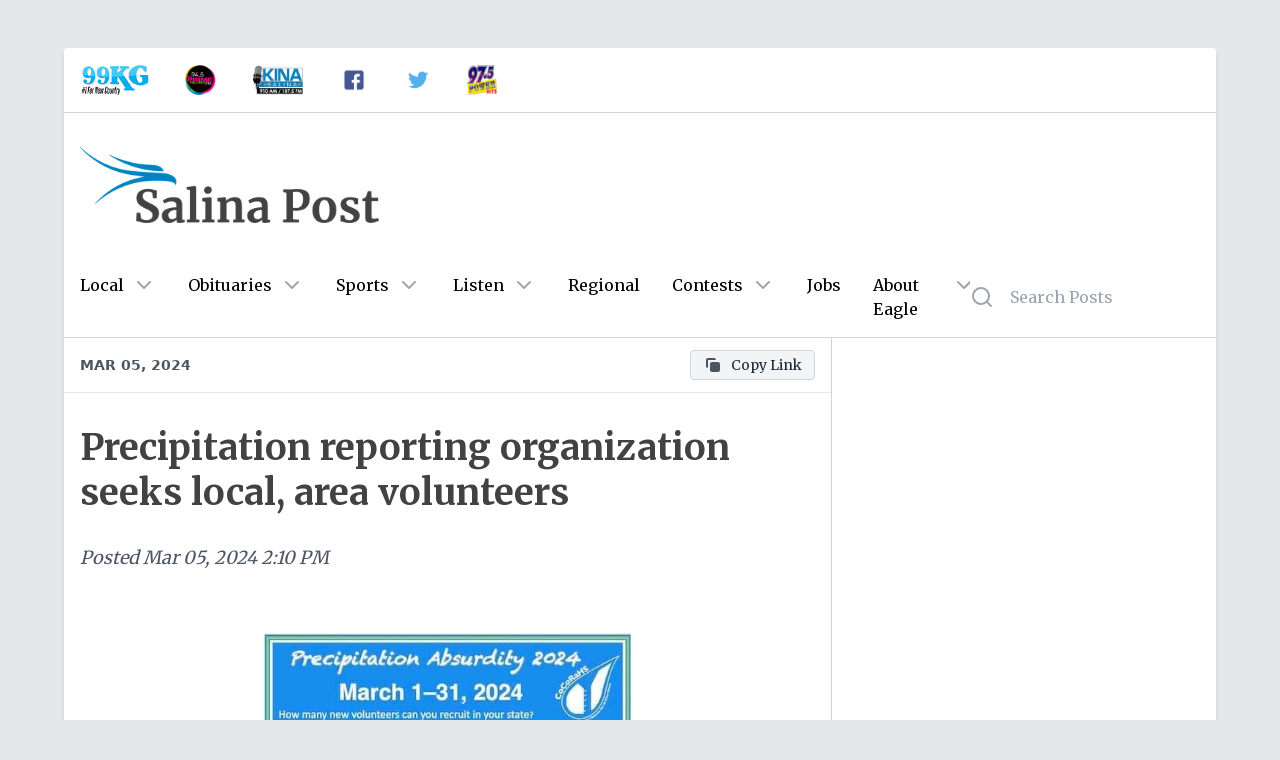

--- FILE ---
content_type: text/html; charset=utf-8
request_url: https://salinapost.com/posts/179ce028-75d5-4e75-a7cd-ecd687b32699
body_size: 5134
content:
<!DOCTYPE html><html><head><meta charSet="utf-8"/><meta name="viewport" content="initial-scale=1.0, width=device-width"/><title>Precipitation reporting organization seeks local, area volunteers</title><meta name="description" content="
                        
                        CoCoRaHS
                    By SALINA POSTNot seeing precipitation totals from your area "/><meta property="og:title" content="Precipitation reporting organization seeks local, area volunteers"/><meta property="og:site_name" content="Salina Post"/><meta property="og:type" content="website"/><meta property="og:url" content="https://salinapost.com/posts/179ce028-75d5-4e75-a7cd-ecd687b32699"/><meta property="og:image" content="https://media.eaglewebservices.com/public/2022/3/1648176291467.jpeg"/><meta property="og:description" content="
                        
                        CoCoRaHS
                    By SALINA POSTNot seeing precipitation totals from your area "/><meta property="twitter:card" content="http://salinapost.com/posts/179ce028-75d5-4e75-a7cd-ecd687b32699"/><meta property="twitter:title" content="Precipitation reporting organization seeks local, area volunteers"/><meta property="twitter:description" content="
                        
                        CoCoRaHS
                    By SALINA POSTNot seeing precipitation totals from your area "/><meta property="twitter:image:src" content="https://media.eaglewebservices.com/public/2022/3/1648176291467.jpeg"/><meta property="article:published_time" content="03-05-2024 2:10:59 PM"/><meta name="next-head-count" content="15"/><meta charSet="utf-8"/><link rel="preconnect" href="https://fonts.googleapis.com"/><link rel="preconnect" href="https://fonts.gstatic.com" crossorigin="true"/><script async="" src="https://securepubads.g.doubleclick.net/tag/js/gpt.js"></script><script async="" src="https://xp.audience.io/widget.js"></script><script>
                                var googletag = googletag || {};
                                googletag.cmd = googletag.cmd || [];
                            </script><script async="" src="https://platform.twitter.com/widgets.js"></script><script async="" src="/taboola-header.js"></script><link rel="preconnect" href="https://fonts.gstatic.com" crossorigin /><link rel="preload" href="/_next/static/css/a6c94a87c265f928.css" as="style"/><link rel="stylesheet" href="/_next/static/css/a6c94a87c265f928.css" data-n-g=""/><noscript data-n-css=""></noscript><script defer="" nomodule="" src="/_next/static/chunks/polyfills-c67a75d1b6f99dc8.js"></script><script src="/_next/static/chunks/webpack-eaba229c423d9b7f.js" defer=""></script><script src="/_next/static/chunks/framework-5f4595e5518b5600.js" defer=""></script><script src="/_next/static/chunks/main-4da4494c5a317839.js" defer=""></script><script src="/_next/static/chunks/pages/_app-a79799b997c76d69.js" defer=""></script><script src="/_next/static/chunks/0f1ac474-12a5ba4cf1469319.js" defer=""></script><script src="/_next/static/chunks/664-6863c832d33388a7.js" defer=""></script><script src="/_next/static/chunks/761-aa555e1d9f04005a.js" defer=""></script><script src="/_next/static/chunks/775-5b866fef05df0df0.js" defer=""></script><script src="/_next/static/chunks/pages/posts/%5Bid%5D-1ce23e34394d090a.js" defer=""></script><script src="/_next/static/BmWB6kh1506SRPo-3f1D-/_buildManifest.js" defer=""></script><script src="/_next/static/BmWB6kh1506SRPo-3f1D-/_ssgManifest.js" defer=""></script><style data-href="https://fonts.googleapis.com/css2?family=Merriweather:wght@400;700&display=swap">@font-face{font-family:'Merriweather';font-style:normal;font-weight:400;font-stretch:normal;font-display:swap;src:url(https://fonts.gstatic.com/l/font?kit=u-4D0qyriQwlOrhSvowK_l5UcA6zuSYEqOzpPe3HOZJ5eX1WtLaQwmYiScCmDxhtNOKl8yDr3icqEA&skey=379c1eccf863c625&v=v33) format('woff')}@font-face{font-family:'Merriweather';font-style:normal;font-weight:700;font-stretch:normal;font-display:swap;src:url(https://fonts.gstatic.com/l/font?kit=u-4D0qyriQwlOrhSvowK_l5UcA6zuSYEqOzpPe3HOZJ5eX1WtLaQwmYiScCmDxhtNOKl8yDrOSAqEA&skey=379c1eccf863c625&v=v33) format('woff')}@font-face{font-family:'Merriweather';font-style:normal;font-weight:400;font-stretch:100%;font-display:swap;src:url(https://fonts.gstatic.com/s/merriweather/v33/u-4e0qyriQwlOrhSvowK_l5UcA6zuSYEqOzpPe3HOZJ5eX1WtLaQwmYiSeqnJ-mXq1Gi3iE.woff2) format('woff2');unicode-range:U+0460-052F,U+1C80-1C8A,U+20B4,U+2DE0-2DFF,U+A640-A69F,U+FE2E-FE2F}@font-face{font-family:'Merriweather';font-style:normal;font-weight:400;font-stretch:100%;font-display:swap;src:url(https://fonts.gstatic.com/s/merriweather/v33/u-4e0qyriQwlOrhSvowK_l5UcA6zuSYEqOzpPe3HOZJ5eX1WtLaQwmYiSequJ-mXq1Gi3iE.woff2) format('woff2');unicode-range:U+0301,U+0400-045F,U+0490-0491,U+04B0-04B1,U+2116}@font-face{font-family:'Merriweather';font-style:normal;font-weight:400;font-stretch:100%;font-display:swap;src:url(https://fonts.gstatic.com/s/merriweather/v33/u-4e0qyriQwlOrhSvowK_l5UcA6zuSYEqOzpPe3HOZJ5eX1WtLaQwmYiSeqlJ-mXq1Gi3iE.woff2) format('woff2');unicode-range:U+0102-0103,U+0110-0111,U+0128-0129,U+0168-0169,U+01A0-01A1,U+01AF-01B0,U+0300-0301,U+0303-0304,U+0308-0309,U+0323,U+0329,U+1EA0-1EF9,U+20AB}@font-face{font-family:'Merriweather';font-style:normal;font-weight:400;font-stretch:100%;font-display:swap;src:url(https://fonts.gstatic.com/s/merriweather/v33/u-4e0qyriQwlOrhSvowK_l5UcA6zuSYEqOzpPe3HOZJ5eX1WtLaQwmYiSeqkJ-mXq1Gi3iE.woff2) format('woff2');unicode-range:U+0100-02BA,U+02BD-02C5,U+02C7-02CC,U+02CE-02D7,U+02DD-02FF,U+0304,U+0308,U+0329,U+1D00-1DBF,U+1E00-1E9F,U+1EF2-1EFF,U+2020,U+20A0-20AB,U+20AD-20C0,U+2113,U+2C60-2C7F,U+A720-A7FF}@font-face{font-family:'Merriweather';font-style:normal;font-weight:400;font-stretch:100%;font-display:swap;src:url(https://fonts.gstatic.com/s/merriweather/v33/u-4e0qyriQwlOrhSvowK_l5UcA6zuSYEqOzpPe3HOZJ5eX1WtLaQwmYiSeqqJ-mXq1Gi.woff2) format('woff2');unicode-range:U+0000-00FF,U+0131,U+0152-0153,U+02BB-02BC,U+02C6,U+02DA,U+02DC,U+0304,U+0308,U+0329,U+2000-206F,U+20AC,U+2122,U+2191,U+2193,U+2212,U+2215,U+FEFF,U+FFFD}@font-face{font-family:'Merriweather';font-style:normal;font-weight:700;font-stretch:100%;font-display:swap;src:url(https://fonts.gstatic.com/s/merriweather/v33/u-4e0qyriQwlOrhSvowK_l5UcA6zuSYEqOzpPe3HOZJ5eX1WtLaQwmYiSeqnJ-mXq1Gi3iE.woff2) format('woff2');unicode-range:U+0460-052F,U+1C80-1C8A,U+20B4,U+2DE0-2DFF,U+A640-A69F,U+FE2E-FE2F}@font-face{font-family:'Merriweather';font-style:normal;font-weight:700;font-stretch:100%;font-display:swap;src:url(https://fonts.gstatic.com/s/merriweather/v33/u-4e0qyriQwlOrhSvowK_l5UcA6zuSYEqOzpPe3HOZJ5eX1WtLaQwmYiSequJ-mXq1Gi3iE.woff2) format('woff2');unicode-range:U+0301,U+0400-045F,U+0490-0491,U+04B0-04B1,U+2116}@font-face{font-family:'Merriweather';font-style:normal;font-weight:700;font-stretch:100%;font-display:swap;src:url(https://fonts.gstatic.com/s/merriweather/v33/u-4e0qyriQwlOrhSvowK_l5UcA6zuSYEqOzpPe3HOZJ5eX1WtLaQwmYiSeqlJ-mXq1Gi3iE.woff2) format('woff2');unicode-range:U+0102-0103,U+0110-0111,U+0128-0129,U+0168-0169,U+01A0-01A1,U+01AF-01B0,U+0300-0301,U+0303-0304,U+0308-0309,U+0323,U+0329,U+1EA0-1EF9,U+20AB}@font-face{font-family:'Merriweather';font-style:normal;font-weight:700;font-stretch:100%;font-display:swap;src:url(https://fonts.gstatic.com/s/merriweather/v33/u-4e0qyriQwlOrhSvowK_l5UcA6zuSYEqOzpPe3HOZJ5eX1WtLaQwmYiSeqkJ-mXq1Gi3iE.woff2) format('woff2');unicode-range:U+0100-02BA,U+02BD-02C5,U+02C7-02CC,U+02CE-02D7,U+02DD-02FF,U+0304,U+0308,U+0329,U+1D00-1DBF,U+1E00-1E9F,U+1EF2-1EFF,U+2020,U+20A0-20AB,U+20AD-20C0,U+2113,U+2C60-2C7F,U+A720-A7FF}@font-face{font-family:'Merriweather';font-style:normal;font-weight:700;font-stretch:100%;font-display:swap;src:url(https://fonts.gstatic.com/s/merriweather/v33/u-4e0qyriQwlOrhSvowK_l5UcA6zuSYEqOzpPe3HOZJ5eX1WtLaQwmYiSeqqJ-mXq1Gi.woff2) format('woff2');unicode-range:U+0000-00FF,U+0131,U+0152-0153,U+02BB-02BC,U+02C6,U+02DA,U+02DC,U+0304,U+0308,U+0329,U+2000-206F,U+20AC,U+2122,U+2191,U+2193,U+2212,U+2215,U+FEFF,U+FFFD}</style></head><body class="bg-gray-200"><div id="__next" data-reactroot=""><div class="lg:my-12 relative z-10 rounded"><div class="container mx-auto"><div class="mx-0 xl:mx-16"><div class="relative z-30 bg-white shadow-md rounded-b rounded-t"><div class="hidden sm:hidden md:block border-b border-gray-300 rounded-t overflow-hidden"><div class="flex items-center"><a target="_blank" href="https://99kg.live/"><div class="p-4 cursor-pointer logo"><img src="https://public-post-items.s3.amazonaws.com/salina/99kg-logo.png" alt="99KG" class="h-8 p-px"/></div></a><a target="_blank" href="https://www.945primefm.com"><div class="p-4 cursor-pointer logo"><img src="https://public-post-items.s3.amazonaws.com/salina/94-5-prime-logo.png" alt="KG 94.5 Prime" class="h-8 p-px"/></div></a><a target="_blank" href="https://www.910kina.com"><div class="p-4 cursor-pointer logo"><img src="https://public-post-items.s3.amazonaws.com/salina/kina-logo.jpeg" alt="910 KINA" class="h-8 p-px"/></div></a><a target="_blank" href="https://www.facebook.com/salinapost"><div class="p-4 cursor-pointer logo"><img src="https://public-post-items.s3.amazonaws.com/social/facebook-logo.png" alt="Facebook" class="h-8 p-px"/></div></a><a target="_blank" href="https://www.twitter.com/salinapost"><div class="p-4 cursor-pointer logo"><img src="https://public-post-items.s3.amazonaws.com/social/twitter-logo.png" alt="Twitter" class="h-8 p-px"/></div></a><a target="_blank" href="https://www.powerhits975.com"><div class="p-4 cursor-pointer logo"><img src="https://public-post-items.s3.amazonaws.com/salina/97-5-logo.png" alt="Powerhits 97.5" class="h-8 p-px"/></div></a></div></div><div class="flex flex-wrap"><div class="w-full sm:w-full md:w-full lg:w-2/3 lg:border-r lg:border-gray-300"><div class="flex flex-wrap"><div class="bg-white w-full border-b flex flex-row items-center px-4 py-3 z-30 sticky top-0 justify-between"><div class="truncate overflow-hidden text-gray-600 font-bold text-right font-sans uppercase text-sm">Mar 05, 2024</div><div></div></div><div class="m-2 justify-center" style="width:100%"><div class="justify-center"></div></div><div class="p-4 leading-tight w-full"><h1 class="text-4xl text-[#424242] font-bold leading-tight">Precipitation reporting organization seeks local, area volunteers</h1></div><div class="text-gray-600 px-4 text-lg leading-tight italic flex py-4 w-full">Posted<!-- --> <!-- -->Mar 05, 2024 2:10 PM</div><div class="w-full"><article class="p-4 text-lg text-gray-800 leading-loose"><figure class="py-8"><img class="mx-auto w-full sm:w-full md:w-1/2" src="https://media.eaglewebservices.com/public/2024/3/1709647815649.jpeg" alt="CoCoRaHS"/><figcaption class="text-center italic text-gray-700 text-sm pt-2">CoCoRaHS</figcaption></figure><p><b>By SALINA POST</b></p><p>Not seeing precipitation totals from your area after a rain or snow event? Consider becoming a CoCoRaHS volunteer.</p><p>"CoCoRaHS is an acronym for the Community Collaborative Rain, Hail and Snow Network. CoCoRaHS is a unique, non-profit, community-based network of volunteers of all ages and backgrounds working together to measure and map precipitation (rain, hail and snow). By using low-cost measurement tools, stressing training and education, and utilizing an interactive website, our aim is to provide the highest quality data for natural resource, education and research applications," the organization noted on its website.</p><p>After rain, hail, or snow storms, CoCoRaHS volunteers take precipitation measurements. Those totals are then recorded on the CoCoRaHS&nbsp;<a href="https://www.cocorahs.org/ViewData/StateDailyPrecipReports.aspx?state=KS">website</a>&nbsp;(Kansas reporting).</p><p>The precipitation totals are used by various organizations and individuals, including the National Weather Service, other meteorologists, hydrologists, emergency managers, insurance adjusters, farmers and ranchers, and, of course, Salina Post.</p><p>For more information about CoCoRaHS and its March recruiting efforts or to sign up as a CoCoRaHS volunteer,&nbsp;<a href="https://www.cocorahs.org/marchmadness.aspx">click here</a>.</p></article></div><div class="px-4"><div class="flex flex-row space-x-3"><a href="/category/local" target="_self" class="text-gray-800 hover:text-blue-600 bg-gray-100 rounded flex flex-row items-center space-x-2 text-sm px-3 py-1 border border-gray-300 hover:border-gray-400 group capitalize"><svg xmlns="http://www.w3.org/2000/svg" class="h-5 w-5 text-gray-600 group-hover:text-blue-600" viewBox="0 0 20 20" fill="currentColor"><path fill-rule="evenodd" d="M17.707 9.293a1 1 0 010 1.414l-7 7a1 1 0 01-1.414 0l-7-7A.997.997 0 012 10V5a3 3 0 013-3h5c.256 0 .512.098.707.293l7 7zM5 6a1 1 0 100-2 1 1 0 000 2z" clip-rule="evenodd"></path></svg><span>local</span></a><a href="/category/announcements" target="_self" class="text-gray-800 hover:text-blue-600 bg-gray-100 rounded flex flex-row items-center space-x-2 text-sm px-3 py-1 border border-gray-300 hover:border-gray-400 group capitalize"><svg xmlns="http://www.w3.org/2000/svg" class="h-5 w-5 text-gray-600 group-hover:text-blue-600" viewBox="0 0 20 20" fill="currentColor"><path fill-rule="evenodd" d="M17.707 9.293a1 1 0 010 1.414l-7 7a1 1 0 01-1.414 0l-7-7A.997.997 0 012 10V5a3 3 0 013-3h5c.256 0 .512.098.707.293l7 7zM5 6a1 1 0 100-2 1 1 0 000 2z" clip-rule="evenodd"></path></svg><span>announcements</span></a><a href="/category/weather" target="_self" class="text-gray-800 hover:text-blue-600 bg-gray-100 rounded flex flex-row items-center space-x-2 text-sm px-3 py-1 border border-gray-300 hover:border-gray-400 group capitalize"><svg xmlns="http://www.w3.org/2000/svg" class="h-5 w-5 text-gray-600 group-hover:text-blue-600" viewBox="0 0 20 20" fill="currentColor"><path fill-rule="evenodd" d="M17.707 9.293a1 1 0 010 1.414l-7 7a1 1 0 01-1.414 0l-7-7A.997.997 0 012 10V5a3 3 0 013-3h5c.256 0 .512.098.707.293l7 7zM5 6a1 1 0 100-2 1 1 0 000 2z" clip-rule="evenodd"></path></svg><span>weather</span></a></div></div><div class="w-full h-px bg-gray-300 mt-6"></div><div class="w-full p-4"><div></div></div><div class="p-4 my-6 block md:hidden mx-auto relative z-10"><div class="flex justify-center sidebar relative"></div></div></div></div><div class="w-full lg:w-1/3 p-0 lg:p-4"><div class="grid grid-cols-1 gap-6"></div></div><div class="p-4"><div id="taboola-below-article-thumbnails"></div></div></div><footer class="bg-blue-900 text-white rounded-b overflow-hidden"><div class="flex justify-center h-12 items-center py-12 px-6 text-center"><p>Copyright © <!-- -->2026<!-- --> <!-- -->Salina Post<!-- --> - Powered by<a href="https://eagleradio.net" class="hover:underline ml-1">Eagle Radio</a></p></div><div class="flex justify-center items-center text-xs pb-4"><div class="px-1 text-white opacity-75">v<!-- -->4.5.0<!-- --> |<a class="hover:underline ml-1" href="https://eagleradio.net/fcc" target="_blank" rel="noreferrer">FCC Public Files</a> <!-- -->|<a class="hover:underline ml-1" href="https://eagleradio.net/applications" target="_blank" rel="noreferrer">FCC Applications</a> <!-- -->|<a href="https://eagleradio.net/eeo" target="_blank" rel="noreferrer" class="hover:underline ml-1">EEO Public File</a>|<a href="https://eagleradio.net/contest-rules" target="_blank" rel="noreferrer" class="hover:underline ml-1">Contest Rules</a></div></div></footer></div></div></div></div></div><script id="__NEXT_DATA__" type="application/json">{"props":{"pageProps":{"config":{"host":"salinapost.com","site":"salina","logo":"/logos/normal/salina-post-logo.png","logoold":"/logos/salina-post-logo.png","logo_bar_class_list":"hidden sm:hidden md:block border-b border-gray-300 rounded-t overflow-hidden","title":"Salina Post","google_tracking_id":"UA-35093901-1","ga4_tracking_id":"G-CKG08MTH2W","archive_domain":"http://archive.salinapost.com","description":"Salina Post is your destination for local news, sports, obituaries, opinion, announcements, and more.","first_column_category":"local","second_column_category":"state","third_column_category":"sports","fourth_column_category":"weather","ios_app_url":"https://apps.apple.com/us/app/salina-post-by-eagle/id1536467193","android_app_url":"https://play.google.com/store/apps/details?id=net.eagleradio.salina","taboola_ad_record":"taboola.com,1253559,DIRECT,c228e6794e811952","empowerlocal_ads_txt":"https://empowerlocal-ads.s3.us-east-2.amazonaws.com/eagle_radio/salina_ads.txt","united_way_link":"https://www.unitedwaysalina.org/give-0","empower_zone_id":"524589","logos":[{"title":"99KG","type":"image","image":"https://public-post-items.s3.amazonaws.com/salina/99kg-logo.png","url":"https://99kg.live/"},{"title":"KG 94.5 Prime","type":"image","image":"https://public-post-items.s3.amazonaws.com/salina/94-5-prime-logo.png","url":"https://www.945primefm.com"},{"title":"910 KINA","type":"image","image":"https://public-post-items.s3.amazonaws.com/salina/kina-logo.jpeg","url":"https://www.910kina.com"},{"title":"Facebook","type":"image","image":"https://public-post-items.s3.amazonaws.com/social/facebook-logo.png","url":"https://www.facebook.com/salinapost"},{"title":"Twitter","type":"image","image":"https://public-post-items.s3.amazonaws.com/social/twitter-logo.png","url":"https://www.twitter.com/salinapost"},{"title":"Powerhits 97.5","type":"image","image":"https://public-post-items.s3.amazonaws.com/salina/97-5-logo.png","url":"https://www.powerhits975.com"}]},"post":{"id":"179ce028-75d5-4e75-a7cd-ecd687b32699","title":"Precipitation reporting organization seeks local, area volunteers","body":"\u003cfigure\u003e\n                        \u003cimg src=\"https://media.eaglewebservices.com/public/2024/3/1709647815649.jpeg\" alt=\"CoCoRaHS\" /\u003e\n                        \u003cfigcaption\u003eCoCoRaHS\u003c/figcaption\u003e\n                    \u003c/figure\u003e\u003cp\u003e\u003cb\u003eBy SALINA POST\u003c/b\u003e\u003c/p\u003e\u003cp\u003eNot seeing precipitation totals from your area after a rain or snow event? Consider becoming a CoCoRaHS volunteer.\u003c/p\u003e\u003cp\u003e\"CoCoRaHS is an acronym for the Community Collaborative Rain, Hail and Snow Network. CoCoRaHS is a unique, non-profit, community-based network of volunteers of all ages and backgrounds working together to measure and map precipitation (rain, hail and snow). By using low-cost measurement tools, stressing training and education, and utilizing an interactive website, our aim is to provide the highest quality data for natural resource, education and research applications,\" the organization noted on its website.\u003c/p\u003e\u003cp\u003eAfter rain, hail, or snow storms, CoCoRaHS volunteers take precipitation measurements. Those totals are then recorded on the CoCoRaHS\u0026nbsp;\u003ca href=\"https://www.cocorahs.org/ViewData/StateDailyPrecipReports.aspx?state=KS\"\u003ewebsite\u003c/a\u003e\u0026nbsp;(Kansas reporting).\u003c/p\u003e\u003cp\u003eThe precipitation totals are used by various organizations and individuals, including the National Weather Service, other meteorologists, hydrologists, emergency managers, insurance adjusters, farmers and ranchers, and, of course, Salina Post.\u003c/p\u003e\u003cp\u003eFor more information about CoCoRaHS and its March recruiting efforts or to sign up as a CoCoRaHS volunteer,\u0026nbsp;\u003ca href=\"https://www.cocorahs.org/marchmadness.aspx\"\u003eclick here\u003c/a\u003e.\u003c/p\u003e","featured_image":"https://media.eaglewebservices.com/public/2022/3/1648176291467.jpeg","featured_image_thumbnail":"https://media.eaglewebservices.com/public/2022/3/1648176291467-thumbnail.jpeg","featured":false,"status":"published","categories":["local","announcements","weather"],"sites":["salina"],"published":"2024-03-05T14:10:59.781Z","ad_sidebar_location":"innerPageSidebar","ad_banner_location":null,"editing_by":null,"editor":"v2","blocks":"[{\"id\":\"VsoIpX-CgZ\",\"type\":\"image\",\"data\":{\"url\":\"https://media.eaglewebservices.com/public/2024/3/1709647815649.jpeg\",\"caption\":\"CoCoRaHS\",\"withBorder\":false,\"withBackground\":true,\"stretched\":false}},{\"id\":\"fEVtnDQflZ\",\"type\":\"paragraph\",\"data\":{\"text\":\"\u003cb\u003eBy SALINA POST\u003c/b\u003e\"}},{\"id\":\"YVexavB5Wp\",\"type\":\"paragraph\",\"data\":{\"text\":\"Not seeing precipitation totals from your area after a rain or snow event? Consider becoming a CoCoRaHS volunteer.\"}},{\"id\":\"GU26d-HM7Z\",\"type\":\"paragraph\",\"data\":{\"text\":\"\\\"CoCoRaHS is an acronym for the Community Collaborative Rain, Hail and Snow Network. CoCoRaHS is a unique, non-profit, community-based network of volunteers of all ages and backgrounds working together to measure and map precipitation (rain, hail and snow). By using low-cost measurement tools, stressing training and education, and utilizing an interactive website, our aim is to provide the highest quality data for natural resource, education and research applications,\\\" the organization noted on its website.\"}},{\"id\":\"HAD2q0U_H0\",\"type\":\"paragraph\",\"data\":{\"text\":\"After rain, hail, or snow storms, CoCoRaHS volunteers take precipitation measurements. Those totals are then recorded on the CoCoRaHS\u0026nbsp;\u003ca href=\\\"https://www.cocorahs.org/ViewData/StateDailyPrecipReports.aspx?state=KS\\\"\u003ewebsite\u003c/a\u003e\u0026nbsp;(Kansas reporting).\"}},{\"id\":\"unvPYMfxCw\",\"type\":\"paragraph\",\"data\":{\"text\":\"The precipitation totals are used by various organizations and individuals, including the National Weather Service, other meteorologists, hydrologists, emergency managers, insurance adjusters, farmers and ranchers, and, of course, Salina Post.\"}},{\"id\":\"ZpqpDmg6Gf\",\"type\":\"paragraph\",\"data\":{\"text\":\"For more information about CoCoRaHS and its March recruiting efforts or to sign up as a CoCoRaHS volunteer,\u0026nbsp;\u003ca href=\\\"https://www.cocorahs.org/marchmadness.aspx\\\"\u003eclick here\u003c/a\u003e.\"}}]","created_at":"2022-03-25T02:32:53.996Z","updated_at":"2024-03-05T14:11:00.593Z"}},"__N_SSP":true},"page":"/posts/[id]","query":{"id":"179ce028-75d5-4e75-a7cd-ecd687b32699"},"buildId":"BmWB6kh1506SRPo-3f1D-","isFallback":false,"gssp":true,"scriptLoader":[]}</script><script async="" src="/taboola-footer.js"></script><script defer src="https://static.cloudflareinsights.com/beacon.min.js/vcd15cbe7772f49c399c6a5babf22c1241717689176015" integrity="sha512-ZpsOmlRQV6y907TI0dKBHq9Md29nnaEIPlkf84rnaERnq6zvWvPUqr2ft8M1aS28oN72PdrCzSjY4U6VaAw1EQ==" data-cf-beacon='{"version":"2024.11.0","token":"56ec7bb1595b47be8776a48038d9237e","r":1,"server_timing":{"name":{"cfCacheStatus":true,"cfEdge":true,"cfExtPri":true,"cfL4":true,"cfOrigin":true,"cfSpeedBrain":true},"location_startswith":null}}' crossorigin="anonymous"></script>
</body></html>

--- FILE ---
content_type: text/html; charset=utf-8
request_url: https://www.google.com/recaptcha/api2/aframe
body_size: 267
content:
<!DOCTYPE HTML><html><head><meta http-equiv="content-type" content="text/html; charset=UTF-8"></head><body><script nonce="4asmzMKw9LgygUFG2xO7tw">/** Anti-fraud and anti-abuse applications only. See google.com/recaptcha */ try{var clients={'sodar':'https://pagead2.googlesyndication.com/pagead/sodar?'};window.addEventListener("message",function(a){try{if(a.source===window.parent){var b=JSON.parse(a.data);var c=clients[b['id']];if(c){var d=document.createElement('img');d.src=c+b['params']+'&rc='+(localStorage.getItem("rc::a")?sessionStorage.getItem("rc::b"):"");window.document.body.appendChild(d);sessionStorage.setItem("rc::e",parseInt(sessionStorage.getItem("rc::e")||0)+1);localStorage.setItem("rc::h",'1768587329769');}}}catch(b){}});window.parent.postMessage("_grecaptcha_ready", "*");}catch(b){}</script></body></html>